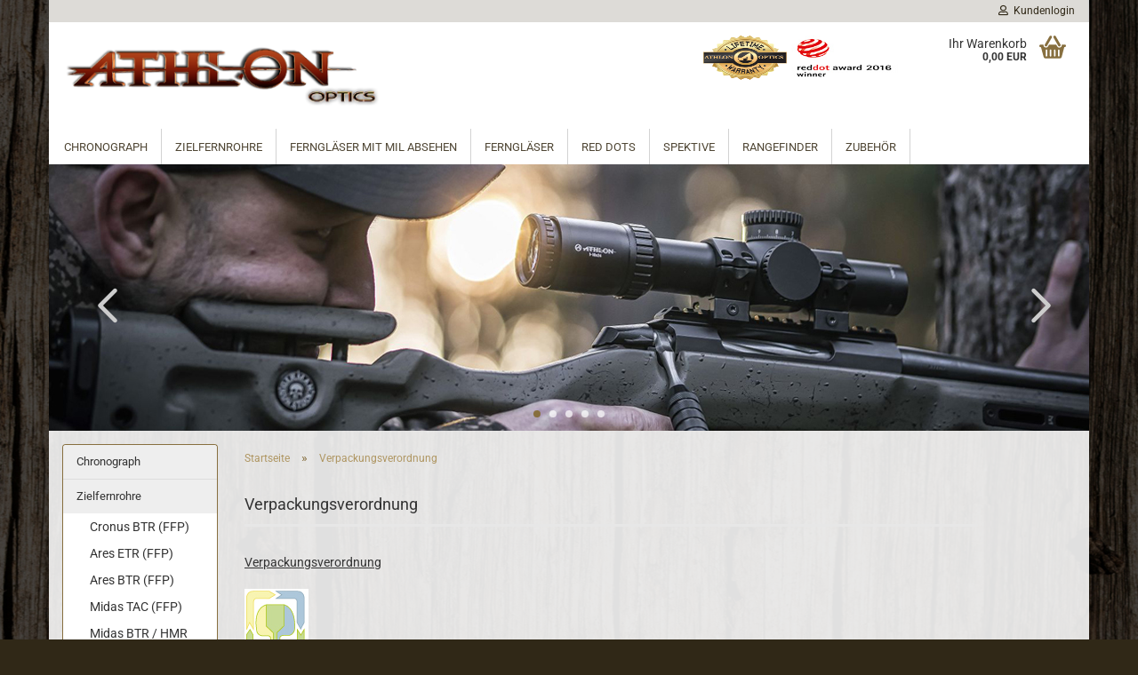

--- FILE ---
content_type: text/html; charset=utf-8
request_url: https://shop.athlonoptics.de/info/verpackungsverordnung-de.html
body_size: 10106
content:





	<!DOCTYPE html>
	<html xmlns="http://www.w3.org/1999/xhtml" dir="ltr" lang="de">
		
			<head>
				
					
					<!--

					=========================================================
					Shopsoftware by Gambio GmbH (c) 2005-2023 [www.gambio.de]
					=========================================================

					Gambio GmbH offers you highly scalable E-Commerce-Solutions and Services.
					The Shopsoftware is redistributable under the GNU General Public License (Version 2) [http://www.gnu.org/licenses/gpl-2.0.html].
					based on: E-Commerce Engine Copyright (c) 2006 xt:Commerce, created by Mario Zanier & Guido Winger and licensed under GNU/GPL.
					Information and contribution at http://www.xt-commerce.com

					=========================================================
					Please visit our website: www.gambio.de
					=========================================================

					-->
				

                

	

                    
                

				
					<meta name="viewport" content="width=device-width, initial-scale=1, minimum-scale=1.0" />
				

				
					<meta http-equiv="Content-Type" content="text/html; charset=utf-8" />
		<meta name="language" content="de" />
		<title>AthlonOptics Deutschland - Verpackungsverordnung</title>
		<meta property="og:title" content="Verpackungsverordnung" />
		<meta name="keywords" content="Verpackungsverordnung
" />

				

								
									

				
					<base href="https://shop.athlonoptics.de/" />
				

				
											
							<link rel="shortcut icon" href="https://shop.athlonoptics.de/images/logos/favicon.ico" type="image/x-icon" />
						
									

				
									

				
											
							<link id="main-css" type="text/css" rel="stylesheet" href="public/theme/styles/system/main.min.css?bust=1765897639" />
						
									

				
					<meta name="robots" content="index,follow" />
		<link rel="canonical" href="https://shop.athlonoptics.de/shop_content.php?coID=3300002" />
		<meta property="og:url" content="https://shop.athlonoptics.de/shop_content.php?coID=3300002">
		<script src="https://cdn.gambiohub.com/sdk/1.2.0/dist/bundle.js"></script><script>var payPalText = {"ecsNote":"Bitte w\u00e4hlen Sie ihre gew\u00fcnschte PayPal-Zahlungsweise.","paypalUnavailable":"PayPal steht f\u00fcr diese Transaktion im Moment nicht zur Verf\u00fcgung.","errorContinue":"weiter","continueToPayPal":"Weiter mit","errorCheckData":"Es ist ein Fehler aufgetreten. Bitte \u00fcberpr\u00fcfen Sie Ihre Eingaben."};var payPalButtonSettings = {"env":"live","commit":false,"style":{"label":"checkout","shape":"rect","color":"gold","layout":"vertical","tagline":false},"locale":"","fundingCardAllowed":true,"fundingELVAllowed":true,"fundingCreditAllowed":false,"createPaymentUrl":"https:\/\/shop.athlonoptics.de\/shop.php?do=PayPalHub\/CreatePayment&initiator=ecs","authorizedPaymentUrl":"https:\/\/shop.athlonoptics.de\/shop.php?do=PayPalHub\/AuthorizedPayment&initiator=ecs","checkoutUrl":"https:\/\/shop.athlonoptics.de\/shop.php?do=PayPalHub\/RedirectGuest","useVault":false,"jssrc":"https:\/\/www.paypal.com\/sdk\/js?client-id=AVEjCpwSc-e9jOY8dHKoTUckaKtPo0shiwe_T2rKtxp30K4TYGRopYjsUS6Qmkj6bILd7Nt72pbMWCXe&commit=false&intent=capture&components=buttons%2Cmarks%2Cmessages%2Cfunding-eligibility%2Cgooglepay%2Capplepay%2Ccard-fields&integration-date=2021-11-25&enable-funding=paylater&merchant-id=6K38DV5EWEN8U&currency=EUR","partnerAttributionId":"GambioGmbH_Cart_Hub_PPXO","createOrderUrl":"https:\/\/shop.athlonoptics.de\/shop.php?do=PayPalHub\/CreateOrder&initiator=ecs","getOrderUrl":"https:\/\/shop.athlonoptics.de\/shop.php?do=PayPalHub\/GetOrder","approvedOrderUrl":"https:\/\/shop.athlonoptics.de\/shop.php?do=PayPalHub\/ApprovedOrder&initiator=ecs","paymentApproved":false,"developmentMode":false,"cartAmount":0};var jsShoppingCart = {"languageCode":"de","verifySca":"https:\/\/shop.athlonoptics.de\/shop.php?do=PayPalHub\/VerifySca","totalAmount":"0.00","currency":"EUR","env":"live","commit":false,"style":{"label":"checkout","shape":"rect","color":"gold","layout":"vertical","tagline":false},"locale":"","fundingCardAllowed":true,"fundingELVAllowed":true,"fundingCreditAllowed":false,"createPaymentUrl":"https:\/\/shop.athlonoptics.de\/shop.php?do=PayPalHub\/CreatePayment&initiator=ecs","authorizedPaymentUrl":"https:\/\/shop.athlonoptics.de\/shop.php?do=PayPalHub\/AuthorizedPayment&initiator=ecs","checkoutUrl":"https:\/\/shop.athlonoptics.de\/shop.php?do=PayPalHub\/RedirectGuest","useVault":false,"jssrc":"https:\/\/www.paypal.com\/sdk\/js?client-id=AVEjCpwSc-e9jOY8dHKoTUckaKtPo0shiwe_T2rKtxp30K4TYGRopYjsUS6Qmkj6bILd7Nt72pbMWCXe&commit=false&intent=capture&components=buttons%2Cmarks%2Cmessages%2Cfunding-eligibility%2Cgooglepay%2Capplepay%2Ccard-fields&integration-date=2021-11-25&enable-funding=paylater&merchant-id=6K38DV5EWEN8U&currency=EUR","partnerAttributionId":"GambioGmbH_Cart_Hub_PPXO","createOrderUrl":"https:\/\/shop.athlonoptics.de\/shop.php?do=PayPalHub\/CreateOrder&initiator=ecs","getOrderUrl":"https:\/\/shop.athlonoptics.de\/shop.php?do=PayPalHub\/GetOrder","approvedOrderUrl":"https:\/\/shop.athlonoptics.de\/shop.php?do=PayPalHub\/ApprovedOrder&initiator=ecs","paymentApproved":false,"developmentMode":false,"cartAmount":0};var payPalBannerSettings = {"useVault":false,"jssrc":"https:\/\/www.paypal.com\/sdk\/js?client-id=AVEjCpwSc-e9jOY8dHKoTUckaKtPo0shiwe_T2rKtxp30K4TYGRopYjsUS6Qmkj6bILd7Nt72pbMWCXe&commit=false&intent=capture&components=buttons%2Cmarks%2Cmessages%2Cfunding-eligibility%2Cgooglepay%2Capplepay%2Ccard-fields&integration-date=2021-11-25&enable-funding=paylater&merchant-id=6K38DV5EWEN8U&currency=EUR","partnerAttributionId":"GambioGmbH_Cart_Hub_PPXO","positions":{"cartBottom":{"placement":"cart","style":{"layout":"text","logo":{"type":"primary"},"text":{"color":"black"},"color":"blue","ratio":"1x1"}},"product":{"placement":"product","style":{"layout":"text","logo":{"type":"primary"},"text":{"color":"black"},"color":"blue","ratio":"1x1"}}},"currency":"EUR","cartAmount":0};</script><script id="paypalconsent" type="application/json">{"purpose_id":null}</script><script src="GXModules/Gambio/Hub/Shop/Javascript/PayPalLoader-bust_1765893022.js" async></script><link rel="stylesheet" href="https://cdn.gambiohub.com/sdk/1.2.0/dist/css/gambio_hub.css">
				

				
									
			</head>
		
		
			<body class="page-shop-content"
				  data-gambio-namespace="https://shop.athlonoptics.de/public/theme/javascripts/system"
				  data-jse-namespace="https://shop.athlonoptics.de/JSEngine/build"
				  data-gambio-controller="initialize"
				  data-gambio-widget="input_number responsive_image_loader transitions header image_maps modal history dropdown core_workarounds anchor"
				  data-input_number-separator=","
					>

				
					
				

				
									

				
									
		




	



	
		<div id="outer-wrapper" >
			
				<header id="header" class="navbar">
					
	





	<div id="topbar-container">
						
		
					

		
			<div class="navbar-topbar">
				
					<nav data-gambio-widget="menu link_crypter" data-menu-switch-element-position="false" data-menu-events='{"desktop": ["click"], "mobile": ["click"]}' data-menu-ignore-class="dropdown-menu">
						<ul class="nav navbar-nav navbar-right" data-menu-replace="partial">

                            <li class="navbar-topbar-item">
                                <ul id="secondaryNavigation" class="nav navbar-nav ignore-menu">
                                                                    </ul>

                                <script id="secondaryNavigation-menu-template" type="text/mustache">
                                    
                                        <ul id="secondaryNavigation" class="nav navbar-nav">
                                            <li v-for="(item, index) in items" class="navbar-topbar-item hidden-xs content-manager-item">
                                                <a href="javascript:;" :title="item.title" @click="goTo(item.content)">
                                                    <span class="fa fa-arrow-circle-right visble-xs-block"></span>
                                                    {{item.title}}
                                                </a>
                                            </li>
                                        </ul>
                                    
                                </script>
                            </li>

							
															

							
															

							
															

							
															

							
															

							
							
																	
										<li class="dropdown navbar-topbar-item first">
											<a title="Anmeldung" href="/info/verpackungsverordnung-de.html#" class="dropdown-toggle" data-toggle-hover="dropdown" role="button" aria-label="Kundenlogin">
												
																											
															<span class="fa fa-user-o"></span>
														
																									

												&nbsp;Kundenlogin
											</a>
											




	<ul class="dropdown-menu dropdown-menu-login arrow-top">
		
			<li class="arrow"></li>
		
		
		
			<li class="dropdown-header hidden-xs">Kundenlogin</li>
		
		
		
			<li>
				<form action="https://shop.athlonoptics.de/login.php?action=process" method="post" class="form-horizontal">
					<input type="hidden" name="return_url" value="https://shop.athlonoptics.de/info/verpackungsverordnung-de.html">
					<input type="hidden" name="return_url_hash" value="4062925e829c0dd83b6f0471d9481cae9305da720dd8e526cc6de148f324aae7">
					
						<div class="form-group">
                            <label for="box-login-dropdown-login-username" class="form-control sr-only">E-Mail</label>
							<input autocomplete="username" type="email" id="box-login-dropdown-login-username" class="form-control" placeholder="E-Mail" name="email_address" />
						</div>
					
					
                        <div class="form-group password-form-field" data-gambio-widget="show_password">
                            <label for="box-login-dropdown-login-password" class="form-control sr-only">Passwort</label>
                            <input autocomplete="current-password" type="password" id="box-login-dropdown-login-password" class="form-control" placeholder="Passwort" name="password" />
                            <button class="btn show-password hidden" type="button">
                                <i class="fa fa-eye" aria-hidden="true"></i>
                                <span class="sr-only">Toggle Password View</span>
                            </button>
                        </div>
					
					
						<div class="dropdown-footer row">
							
	
								
									<input type="submit" class="btn btn-primary btn-block" value="Anmelden" />
								
								<ul>
									
										<li>
											<a title="Konto erstellen" href="https://shop.athlonoptics.de/shop.php?do=CreateRegistree">
												Konto erstellen
											</a>
										</li>
									
									
										<li>
											<a title="Passwort vergessen?" href="https://shop.athlonoptics.de/password_double_opt.php">
												Passwort vergessen?
											</a>
										</li>
									
								</ul>
							
	

	
						</div>
					
				</form>
			</li>
		
	</ul>


										</li>
									
															

							
															

							
						</ul>
					</nav>
				
			</div>
		
	</div>




	<div class="inside">

		<div class="row">

		
												
			<div class="navbar-header" data-gambio-widget="mobile_menu">
									
							
		<div id="navbar-brand" class="navbar-brand">
			<a href="https://shop.athlonoptics.de/" title="AthlonOptics Deutschland">
				<img id="main-header-logo" class="img-responsive" src="https://shop.athlonoptics.de/images/logos/logo_logo.png" alt="AthlonOptics Deutschland-Logo">
			</a>
		</div>
	
					
								
					
	
	
			
	
		<button type="button" class="navbar-toggle" aria-label="navigationbar toggle button" data-mobile_menu-target="#categories .navbar-collapse"
		        data-mobile_menu-body-class="categories-open" data-mobile_menu-toggle-content-visibility>
			<img src="public/theme/images/svgs/bars.svg" class="gx-menu svg--inject" alt="menu bars icon">
		</button>
	
	
	
		<button type="button" class="navbar-toggle cart-icon" data-mobile_menu-location="shopping_cart.php">
			<img src="public/theme/images/svgs/basket.svg" class="gx-cart-basket svg--inject" alt="shopping cart icon">
			<span class="cart-products-count hidden">
				0
			</span>
		</button>
	
	
	
				
			</div>
		

		
					

		
							
					
	<div class="custom-container">
		
			<div class="inside">
				
											
							<p>&nbsp; &nbsp;<img alt="" src="images/rd-2016.jpg" style="width: 120px; height: 86px; margin-left: 5px; margin-right: 5px; float: right;" /><a href="http://www.shop.athlonoptics.de/shop_content.php?coID=20" target="_self"><img alt="" src="images/Warranty1.png" style="width: 94px; height: 80px; float: right;" /></a></p>
						
									
			</div>
		
	</div>
				
					

		
    		<!-- layout_header honeygrid -->
							
					


	<nav id="cart-container" class="navbar-cart" data-gambio-widget="menu cart_dropdown" data-menu-switch-element-position="false">
		
			<ul class="cart-container-inner">
				
					<li>
						<a href="https://shop.athlonoptics.de/shopping_cart.php" class="dropdown-toggle">
							
								<img src="public/theme/images/svgs/basket.svg" alt="shopping cart icon" class="gx-cart-basket svg--inject">
								<span class="cart">
									Ihr Warenkorb<br />
									<span class="products">
										0,00 EUR
									</span>
								</span>
							
							
																	<span class="cart-products-count hidden">
										
									</span>
															
						</a>

						
							



	<ul class="dropdown-menu arrow-top cart-dropdown cart-empty">
		
			<li class="arrow"></li>
		
	
		
					
	
		
			<li class="cart-dropdown-inside">
		
				
									
				
									
						<div class="cart-empty">
							Sie haben noch keine Artikel in Ihrem Warenkorb.
						</div>
					
								
			</li>
		
	</ul>
						
					</li>
				
			</ul>
		
	</nav>

				
					

		</div>

	</div>









	<noscript>
		<div class="alert alert-danger noscript-notice" role="alert">
			JavaScript ist in Ihrem Browser deaktiviert. Aktivieren Sie JavaScript, um alle Funktionen des Shops nutzen und alle Inhalte sehen zu können.
		</div>
	</noscript>



			
						


	<div id="categories">
		<div class="navbar-collapse collapse">
			
				<nav class="navbar-default navbar-categories" data-gambio-widget="menu">
					
						<ul class="level-1 nav navbar-nav">
                             
															
									<li class="level-1-child" data-id="27">
										
											<a class="dropdown-toggle" href="https://shop.athlonoptics.de/chronograph/" title="Chronograph">
												
													Chronograph
												
																							</a>
										
										
										
																					
										
									</li>
								
															
									<li class="dropdown level-1-child" data-id="2">
										
											<a class="dropdown-toggle" href="https://shop.athlonoptics.de/zielfernrohre/" title="Zielfernrohre">
												
													Zielfernrohre
												
																							</a>
										
										
										
																							
													<ul data-level="2" class="level-2 dropdown-menu dropdown-menu-child">
														
															<li class="enter-category hidden-sm hidden-md hidden-lg show-more">
																
																	<a class="dropdown-toggle" href="https://shop.athlonoptics.de/zielfernrohre/" title="Zielfernrohre">
																		
																			Zielfernrohre anzeigen
																		
																	</a>
																
															</li>
														
														
																																																																																																																																																																																																																																																																																																																																																																																																																																																																																																																											
																													
																															
																	<li class="level-2-child">
																		<a href="https://shop.athlonoptics.de/cronus-btr-mil/" title="Cronus BTR (FFP)">
																			Cronus BTR (FFP)
																		</a>
																																			</li>
																
																															
																	<li class="level-2-child">
																		<a href="https://shop.athlonoptics.de/zielfernrohre/chronus/" title="Ares ETR (FFP)">
																			Ares ETR (FFP)
																		</a>
																																			</li>
																
																															
																	<li class="level-2-child">
																		<a href="https://shop.athlonoptics.de/ares-btr/" title="Ares BTR (FFP)">
																			Ares BTR (FFP)
																		</a>
																																			</li>
																
																															
																	<li class="level-2-child">
																		<a href="https://shop.athlonoptics.de/zielfernrohre/midas-tac/" title="Midas TAC (FFP)">
																			Midas TAC (FFP)
																		</a>
																																			</li>
																
																															
																	<li class="level-2-child">
																		<a href="https://shop.athlonoptics.de/midas/" title="Midas BTR / HMR (SFP)">
																			Midas BTR / HMR (SFP)
																		</a>
																																			</li>
																
																															
																	<li class="level-2-child">
																		<a href="https://shop.athlonoptics.de/zielfernrohre/Helos-btr/" title="Helos BTR (FFP)">
																			Helos BTR (FFP)
																		</a>
																																			</li>
																
																															
																	<li class="level-2-child">
																		<a href="https://shop.athlonoptics.de/argosbtr/" title="Argos BTR (FFP)">
																			Argos BTR (FFP)
																		</a>
																																			</li>
																
																															
																	<li class="level-2-child">
																		<a href="https://shop.athlonoptics.de/zielfernrohre/talos-btr/" title="Talos BTR (FFP)">
																			Talos BTR (FFP)
																		</a>
																																			</li>
																
																													
																												
														
															<li class="enter-category hidden-more hidden-xs">
																<a class="dropdown-toggle col-xs-6"
																   href="https://shop.athlonoptics.de/zielfernrohre/"
																   title="Zielfernrohre">Zielfernrohre anzeigen</a>
							
																<span class="close-menu-container col-xs-6">
																	<span class="close-flyout">
																		<i class="fa fa-close"></i>
																	</span>
																</span>
															</li>
														
													
													</ul>
												
																					
										
									</li>
								
															
									<li class="level-1-child" data-id="28">
										
											<a class="dropdown-toggle" href="https://shop.athlonoptics.de/monokulare/" title="Ferngläser mit Mil Absehen">
												
													Ferngläser mit Mil Absehen
												
																							</a>
										
										
										
																					
										
									</li>
								
															
									<li class="dropdown level-1-child" data-id="3">
										
											<a class="dropdown-toggle" href="https://shop.athlonoptics.de/zielfernrohre-3/" title="Ferngläser">
												
													Ferngläser
												
																							</a>
										
										
										
																							
													<ul data-level="2" class="level-2 dropdown-menu dropdown-menu-child">
														
															<li class="enter-category hidden-sm hidden-md hidden-lg show-more">
																
																	<a class="dropdown-toggle" href="https://shop.athlonoptics.de/zielfernrohre-3/" title="Ferngläser">
																		
																			Ferngläser anzeigen
																		
																	</a>
																
															</li>
														
														
																																																																																																																																																																																																																																																																											
																													
																															
																	<li class="level-2-child">
																		<a href="https://shop.athlonoptics.de/zielfernrohre-3/cronus/" title="Cronus">
																			Cronus
																		</a>
																																			</li>
																
																															
																	<li class="level-2-child">
																		<a href="https://shop.athlonoptics.de/ares-fernglaser/" title="Ares">
																			Ares
																		</a>
																																			</li>
																
																															
																	<li class="level-2-child">
																		<a href="https://shop.athlonoptics.de/midas-fernglaeser/" title="Midas">
																			Midas
																		</a>
																																			</li>
																
																															
																	<li class="level-2-child">
																		<a href="https://shop.athlonoptics.de/argos-fernglaeser/" title="Argos">
																			Argos
																		</a>
																																			</li>
																
																													
																												
														
															<li class="enter-category hidden-more hidden-xs">
																<a class="dropdown-toggle col-xs-6"
																   href="https://shop.athlonoptics.de/zielfernrohre-3/"
																   title="Ferngläser">Ferngläser anzeigen</a>
							
																<span class="close-menu-container col-xs-6">
																	<span class="close-flyout">
																		<i class="fa fa-close"></i>
																	</span>
																</span>
															</li>
														
													
													</ul>
												
																					
										
									</li>
								
															
									<li class="dropdown level-1-child" data-id="6">
										
											<a class="dropdown-toggle" href="https://shop.athlonoptics.de/red-dots/" title="Red Dots">
												
													Red Dots
												
																							</a>
										
										
										
																							
													<ul data-level="2" class="level-2 dropdown-menu dropdown-menu-child">
														
															<li class="enter-category hidden-sm hidden-md hidden-lg show-more">
																
																	<a class="dropdown-toggle" href="https://shop.athlonoptics.de/red-dots/" title="Red Dots">
																		
																			Red Dots anzeigen
																		
																	</a>
																
															</li>
														
														
																																																																																																																																																																																																															
																													
																															
																	<li class="level-2-child">
																		<a href="https://shop.athlonoptics.de/reddotsights/" title="Red Dot Sights">
																			Red Dot Sights
																		</a>
																																			</li>
																
																															
																	<li class="level-2-child">
																		<a href="https://shop.athlonoptics.de/prismscopes/" title="Prism Scopes">
																			Prism Scopes
																		</a>
																																			</li>
																
																															
																	<li class="level-2-child">
																		<a href="https://shop.athlonoptics.de/magnifier/" title="Magnifier">
																			Magnifier
																		</a>
																																			</li>
																
																													
																												
														
															<li class="enter-category hidden-more hidden-xs">
																<a class="dropdown-toggle col-xs-6"
																   href="https://shop.athlonoptics.de/red-dots/"
																   title="Red Dots">Red Dots anzeigen</a>
							
																<span class="close-menu-container col-xs-6">
																	<span class="close-flyout">
																		<i class="fa fa-close"></i>
																	</span>
																</span>
															</li>
														
													
													</ul>
												
																					
										
									</li>
								
															
									<li class="dropdown level-1-child" data-id="7">
										
											<a class="dropdown-toggle" href="https://shop.athlonoptics.de/zielfernrohre-7/" title="Spektive">
												
													Spektive
												
																							</a>
										
										
										
																							
													<ul data-level="2" class="level-2 dropdown-menu dropdown-menu-child">
														
															<li class="enter-category hidden-sm hidden-md hidden-lg show-more">
																
																	<a class="dropdown-toggle" href="https://shop.athlonoptics.de/zielfernrohre-7/" title="Spektive">
																		
																			Spektive anzeigen
																		
																	</a>
																
															</li>
														
														
																																																																																																																																																																																																															
																													
																															
																	<li class="level-2-child">
																		<a href="https://shop.athlonoptics.de/cronus-spektive/" title="Cronus">
																			Cronus
																		</a>
																																			</li>
																
																															
																	<li class="level-2-child">
																		<a href="https://shop.athlonoptics.de/ares-spektive/" title="Ares">
																			Ares
																		</a>
																																			</li>
																
																															
																	<li class="level-2-child">
																		<a href="https://shop.athlonoptics.de/argos-spektive/" title="Argos">
																			Argos
																		</a>
																																			</li>
																
																													
																												
														
															<li class="enter-category hidden-more hidden-xs">
																<a class="dropdown-toggle col-xs-6"
																   href="https://shop.athlonoptics.de/zielfernrohre-7/"
																   title="Spektive">Spektive anzeigen</a>
							
																<span class="close-menu-container col-xs-6">
																	<span class="close-flyout">
																		<i class="fa fa-close"></i>
																	</span>
																</span>
															</li>
														
													
													</ul>
												
																					
										
									</li>
								
															
									<li class="level-1-child" data-id="8">
										
											<a class="dropdown-toggle" href="https://shop.athlonoptics.de/entfernungsmesser/" title="Rangefinder">
												
													Rangefinder
												
																							</a>
										
										
										
																					
										
									</li>
								
															
									<li class="level-1-child" data-id="9">
										
											<a class="dropdown-toggle" href="https://shop.athlonoptics.de/zubehoer/" title="Zubehör">
												
													Zubehör
												
																							</a>
										
										
										
																					
										
									</li>
								
														
							



	
					
				<li id="mainNavigation" class="custom custom-entries hidden-xs">
									</li>
			

            <script id="mainNavigation-menu-template" type="text/mustache">
                
				    <li id="mainNavigation" class="custom custom-entries hidden-xs">
                        <a v-for="(item, index) in items" href="javascript:;" @click="goTo(item.content)">
                            {{item.title}}
                        </a>
                    </li>
                
            </script>

						


							
							
								<li class="dropdown dropdown-more" style="display: none">
									<a class="dropdown-toggle" href="#" title="">
										Weitere
									</a>
									<ul class="level-2 dropdown-menu ignore-menu"></ul>
								</li>
							
			
						</ul>
					
				</nav>
			
		</div>
	</div>

		
					</header>
			

			
				
			
			<div id="stage" data-gambio-widget="slider_flyover">
				<div id="slider"
				     data-gambio-widget="slider_responsive"
				     data-slider_responsive-source="#json-serialized-slider"
				     data-slider_responsive-effect="fade"
				     data-slider_responsive-speed="600">
					


	<div class="swiper-container" data-gambio-widget="swiper" data-swiper-disable-translucence-fix="true" data-swiper-breakpoints='[{"breakpoint": 100, "usePreviewBullets": true, "slidesPerView": 1}]' data-swiper-slider-options='{"effect": "fade", "speed": 600, "nextButton": ".js-teaser-slider-next", "prevButton": ".js-teaser-slider-prev", "autoplay": }'>
		<div class="swiper-wrapper">
					</div>
		<div class="swiper-pagination"></div>
        <button class="js-teaser-slider-prev swiper-button-prev" role="button" tabindex="0" aria-label="Vorheriges Bild"></button>
        <button class="js-teaser-slider-next swiper-button-next" role="button" tabindex="0" aria-label="Nächstes Bild"></button>
	</div>
	
				
	<script type="application/json" id="json-serialized-slider">{
    "id": 1,
    "name": "StartSlider",
    "speed": 3,
    "showOnStartPage": true,
    "slides": [
        {
            "id": 4,
            "languageId": 2,
            "thumbnail": "",
            "title": "",
            "altText": "",
            "url": "",
            "urlTarget": "_blank",
            "images": [
                {
                    "id": 13,
                    "languageId": 2,
                    "breakpoint": "xs",
                    "image": "Athlonslider2023-1.jpg",
                    "areas": []
                },
                {
                    "id": 14,
                    "languageId": 2,
                    "breakpoint": "sm",
                    "image": "Athlonslider2023-1.jpg",
                    "areas": []
                },
                {
                    "id": 15,
                    "languageId": 2,
                    "breakpoint": "md",
                    "image": "Athlonslider2023-1.jpg",
                    "areas": []
                },
                {
                    "id": 16,
                    "languageId": 2,
                    "breakpoint": "lg",
                    "image": "Athlonslider2023-1.jpg",
                    "areas": []
                }
            ],
            "sortOrder": 1
        },
        {
            "id": 1,
            "languageId": 2,
            "thumbnail": "",
            "title": "",
            "altText": "",
            "url": "",
            "urlTarget": "_blank",
            "images": [
                {
                    "id": 1,
                    "languageId": 2,
                    "breakpoint": "xs",
                    "image": "Athlonslider2023-2.jpg",
                    "areas": []
                },
                {
                    "id": 2,
                    "languageId": 2,
                    "breakpoint": "sm",
                    "image": "Athlonslider2023-2.jpg",
                    "areas": []
                },
                {
                    "id": 3,
                    "languageId": 2,
                    "breakpoint": "md",
                    "image": "Athlonslider2023-2.jpg",
                    "areas": []
                },
                {
                    "id": 4,
                    "languageId": 2,
                    "breakpoint": "lg",
                    "image": "Athlonslider2023-2.jpg",
                    "areas": []
                }
            ],
            "sortOrder": 2
        },
        {
            "id": 2,
            "languageId": 2,
            "thumbnail": "",
            "title": "",
            "altText": "",
            "url": "",
            "urlTarget": "_blank",
            "images": [
                {
                    "id": 5,
                    "languageId": 2,
                    "breakpoint": "xs",
                    "image": "Athlonslider2023-3.jpg",
                    "areas": []
                },
                {
                    "id": 6,
                    "languageId": 2,
                    "breakpoint": "sm",
                    "image": "Athlonslider2023-3.jpg",
                    "areas": []
                },
                {
                    "id": 7,
                    "languageId": 2,
                    "breakpoint": "md",
                    "image": "Athlonslider2023-3.jpg",
                    "areas": []
                },
                {
                    "id": 8,
                    "languageId": 2,
                    "breakpoint": "lg",
                    "image": "Athlonslider2023-3.jpg",
                    "areas": []
                }
            ],
            "sortOrder": 3
        },
        {
            "id": 3,
            "languageId": 2,
            "thumbnail": "",
            "title": "",
            "altText": "",
            "url": "",
            "urlTarget": "_blank",
            "images": [
                {
                    "id": 9,
                    "languageId": 2,
                    "breakpoint": "xs",
                    "image": "Athlonslider2023-4.jpg",
                    "areas": []
                },
                {
                    "id": 10,
                    "languageId": 2,
                    "breakpoint": "sm",
                    "image": "Athlonslider2023-4.jpg",
                    "areas": []
                },
                {
                    "id": 11,
                    "languageId": 2,
                    "breakpoint": "md",
                    "image": "Athlonslider2023-4.jpg",
                    "areas": []
                },
                {
                    "id": 12,
                    "languageId": 2,
                    "breakpoint": "lg",
                    "image": "Athlonslider2023-4.jpg",
                    "areas": []
                }
            ],
            "sortOrder": 4
        },
        {
            "id": 5,
            "languageId": 2,
            "thumbnail": "",
            "title": "",
            "altText": "",
            "url": "",
            "urlTarget": "_blank",
            "images": [
                {
                    "id": 17,
                    "languageId": 2,
                    "breakpoint": "xs",
                    "image": "Athlonslider2023-5.jpg",
                    "areas": []
                },
                {
                    "id": 18,
                    "languageId": 2,
                    "breakpoint": "sm",
                    "image": "Athlonslider2023-5.jpg",
                    "areas": []
                },
                {
                    "id": 19,
                    "languageId": 2,
                    "breakpoint": "md",
                    "image": "Athlonslider2023-5.jpg",
                    "areas": []
                },
                {
                    "id": 20,
                    "languageId": 2,
                    "breakpoint": "lg",
                    "image": "Athlonslider2023-5.jpg",
                    "areas": []
                }
            ],
            "sortOrder": 5
        }
    ]
}</script>
	<script type="application/json" id="json-placeholder-slide">{"baseUrl":"https:\/\/shop.athlonoptics.de\/images\/slider_images\/","languageId":"2"}</script>
	<script>
		// Render the correct placeholder image depending the viewport width.
		(function() {
			var slider = JSON.parse(document.getElementById('json-serialized-slider').innerHTML);
			var placeholderSlide = JSON.parse(document.getElementById('json-placeholder-slide').innerHTML);
			var breakpoint;
			
			if (window.innerWidth <= 768) {
				breakpoint = 'xs'
			} else if (window.innerWidth <= 992) {
				breakpoint = 'sm';
			} else if (window.innerWidth <= 1200) {
				breakpoint = 'md';
			} else {
				breakpoint = 'lg';
			}
			
			loop:
			for (var index in slider.slides) {
				var slide = slider.slides[index];
				
				if (slide.languageId !== +placeholderSlide.languageId) { // + converts value to int
					continue;
				}
				
				for (var imageIndex in slide.images) {
					var slideImage = slide.images[imageIndex];
					
					if (slideImage.breakpoint === breakpoint && slideImage.image) {
						var slide = document.createElement('div');
						slide.className = 'swiper-slide';
						
						var image = document.createElement('img');
						image.className = 'placeholder-image img-responsive center-block';
						image.setAttribute('src', placeholderSlide.baseUrl + slideImage.image);
                        image.setAttribute('loading', 'lazy');
						
						slide.appendChild(image);
						
						document.querySelector('#slider .swiper-container .swiper-wrapper').appendChild(slide);
						
						break loop;
					}
				}
			}
		})();
	</script>
	

				</div>
			</div>
		
				

			
				<div id="wrapper">
					<div class="row">

						
							<div id="main">
								<div class="main-inside">
									
										
	
			<script type="application/ld+json">{"@context":"https:\/\/schema.org","@type":"BreadcrumbList","itemListElement":[{"@type":"ListItem","position":1,"name":"Startseite","item":"https:\/\/shop.athlonoptics.de\/"},{"@type":"ListItem","position":2,"name":"Verpackungsverordnung","item":"https:\/\/shop.athlonoptics.de\/info\/verpackungsverordnung-de.html"}]}</script>
	    
		<div id="breadcrumb_navi">
            				<span class="breadcrumbEntry">
													<a href="https://shop.athlonoptics.de/" class="headerNavigation" >
								<span aria-label="Startseite">Startseite</span>
							</a>
											</span>
                <span class="breadcrumbSeparator"> &raquo; </span>            				<span class="breadcrumbEntry">
													<a href="https://shop.athlonoptics.de/shop_content.php?coID=3300002" class="headerNavigation" >
								<span aria-label="Verpackungsverordnung">Verpackungsverordnung</span>
							</a>
											</span>
                            		</div>
    


									

									
										<div id="shop-top-banner">
																					</div>
									

									


	
					
				<h1>Verpackungsverordnung</h1>
			
			

    
        <div id="landing-page-top_3300002" data-gx-content-zone="landing-page-top_3300002" class="gx-content-zone">

</div>
    

	
		<p>
			
														<u>Verpackungsverordnung<br />
<br />
<img alt="" src="images/landbell_logo.jpg" /></u><br />
<br />
Hinweis auf Beteiligung am R&uuml;cknahmesystem der Landbell AG.<br />
<br />
Hinsichtlich der von uns erstmals mit Ware bef&uuml;llten und an private Endverbraucher abgegebenen Verkaufsverpackungen hat<br />
sich unser Unternehmen zur Sicherstellung der Erf&uuml;llung unserer gesetzlichen Pflichten nach &sect; 6 VerpackV dem bundesweit<br />
Landbell AG f&uuml;r R&uuml;ckhol-Systeme Vorstand: Aufsichtsrat: Amtsgericht Mainz HRB 6567 Bankverbindung:<br />
D-55116 Mainz Dieter Arning Ludwig F&uuml;rst zu L&ouml;wenstein - USt-ID: DE 812 456 315 Bankleitzahl: 550 400 22<br />
Tel: 06131 / 235652-0 Udo Knopf Wertheim-Freudenberg (stellv. Vors.) Konto: 200 414 102<br />
Fax: 06131 / 235652-10 Carl-Detlev Freiherr von Hammerstein<br />
Seite 1/1<br />
t&auml;tigen R&uuml;cknahmesystem der Landbell AG, Mainz, angeschlossen. Weitere Informationen finden Sie auf der Website der<br />
Landbell AG.
							
		</p>
	

    
        <div id="landing-page-bottom_3300002" data-gx-content-zone="landing-page-bottom_3300002" class="gx-content-zone">

</div>
    

	
					
				<div class="row">
					<div class="col-xs-6 col-sm-4 col-md-3">
						
							<a class="btn btn-default btn-block history-back" href="/info/verpackungsverordnung-de.html#" title="Zurück">
								Zurück
							</a>
						
					</div>
					<div class="col-xs-6 col-sm-4 col-sm-offset-4 col-md-3 col-md-offset-6 text-right">
						
							&nbsp;
						
					</div>
				</div>
			
			

								</div>
							</div>
						

						
							
    <aside id="left">
        
                            <div id="gm_box_pos_2" class="gm_box_container">


	<div class="box box-categories panel panel-default">
		<nav class="navbar-categories-left"
			 data-gambio-widget="menu"
			 data-menu-menu-type="vertical"
			 data-menu-unfold-level="2"
			 data-menu-accordion="true"
			 data-menu-show-all-link="true"
		>

			
				<ul class="level-1 nav">
					

					
													<li class="unfolded level-1-child"
								data-id="27">
								<a class="dropdown-toggle "
								   href="https://shop.athlonoptics.de/chronograph/"
								   title="Chronograph">
																		Chronograph								</a>

								
							</li>
													<li class="unfolded dropdown open level-1-child"
								data-id="2">
								<a class="dropdown-toggle "
								   href="https://shop.athlonoptics.de/zielfernrohre/"
								   title="Zielfernrohre">
																		Zielfernrohre								</a>

																	<ul data-level="2" class="level-2 dropdown-menu dropdown-menu-child">
										<li class="enter-category show">
											<a class="dropdown-toggle"
											   href="https://shop.athlonoptics.de/zielfernrohre/"
											   title="Zielfernrohre">Zielfernrohre anzeigen</a>
										</li>

										
													<li class="unfolded level-2-child"
								data-id="10">
								<a class="dropdown-toggle "
								   href="https://shop.athlonoptics.de/cronus-btr-mil/"
								   title="Cronus BTR (FFP)">
																		Cronus BTR (FFP)								</a>

								
							</li>
													<li class="unfolded level-2-child"
								data-id="4">
								<a class="dropdown-toggle "
								   href="https://shop.athlonoptics.de/zielfernrohre/chronus/"
								   title="Ares ETR (FFP)">
																		Ares ETR (FFP)								</a>

								
							</li>
													<li class="unfolded level-2-child"
								data-id="21">
								<a class="dropdown-toggle "
								   href="https://shop.athlonoptics.de/ares-btr/"
								   title="Ares BTR (FFP)">
																		Ares BTR (FFP)								</a>

								
							</li>
													<li class="unfolded level-2-child"
								data-id="25">
								<a class="dropdown-toggle "
								   href="https://shop.athlonoptics.de/zielfernrohre/midas-tac/"
								   title="Midas TAC (FFP)">
																		Midas TAC (FFP)								</a>

								
							</li>
													<li class="unfolded level-2-child"
								data-id="5">
								<a class="dropdown-toggle "
								   href="https://shop.athlonoptics.de/midas/"
								   title="Midas BTR / HMR (SFP)">
																		Midas BTR / HMR (SFP)								</a>

								
							</li>
													<li class="unfolded level-2-child"
								data-id="23">
								<a class="dropdown-toggle "
								   href="https://shop.athlonoptics.de/zielfernrohre/Helos-btr/"
								   title="Helos BTR (FFP)">
																		Helos BTR (FFP)								</a>

								
							</li>
													<li class="unfolded level-2-child"
								data-id="11">
								<a class="dropdown-toggle "
								   href="https://shop.athlonoptics.de/argosbtr/"
								   title="Argos BTR (FFP)">
																		Argos BTR (FFP)								</a>

								
							</li>
													<li class="unfolded level-2-child"
								data-id="24">
								<a class="dropdown-toggle "
								   href="https://shop.athlonoptics.de/zielfernrohre/talos-btr/"
								   title="Talos BTR (FFP)">
																		Talos BTR (FFP)								</a>

								
							</li>
											
									</ul>
								
							</li>
													<li class="unfolded level-1-child"
								data-id="28">
								<a class="dropdown-toggle "
								   href="https://shop.athlonoptics.de/monokulare/"
								   title="Ferngläser mit Mil Absehen">
																		Ferngläser mit Mil Absehen								</a>

								
							</li>
													<li class="unfolded dropdown open level-1-child"
								data-id="3">
								<a class="dropdown-toggle "
								   href="https://shop.athlonoptics.de/zielfernrohre-3/"
								   title="Ferngläser">
																		Ferngläser								</a>

																	<ul data-level="2" class="level-2 dropdown-menu dropdown-menu-child">
										<li class="enter-category show">
											<a class="dropdown-toggle"
											   href="https://shop.athlonoptics.de/zielfernrohre-3/"
											   title="Ferngläser">Ferngläser anzeigen</a>
										</li>

										
													<li class="unfolded level-2-child"
								data-id="12">
								<a class="dropdown-toggle "
								   href="https://shop.athlonoptics.de/zielfernrohre-3/cronus/"
								   title="Cronus">
																		Cronus								</a>

								
							</li>
													<li class="unfolded level-2-child"
								data-id="13">
								<a class="dropdown-toggle "
								   href="https://shop.athlonoptics.de/ares-fernglaser/"
								   title="Ares">
																		Ares								</a>

								
							</li>
													<li class="unfolded level-2-child"
								data-id="14">
								<a class="dropdown-toggle "
								   href="https://shop.athlonoptics.de/midas-fernglaeser/"
								   title="Midas">
																		Midas								</a>

								
							</li>
													<li class="unfolded level-2-child"
								data-id="15">
								<a class="dropdown-toggle "
								   href="https://shop.athlonoptics.de/argos-fernglaeser/"
								   title="Argos">
																		Argos								</a>

								
							</li>
											
									</ul>
								
							</li>
													<li class="unfolded dropdown open level-1-child"
								data-id="6">
								<a class="dropdown-toggle "
								   href="https://shop.athlonoptics.de/red-dots/"
								   title="Red Dots">
																		Red Dots								</a>

																	<ul data-level="2" class="level-2 dropdown-menu dropdown-menu-child">
										<li class="enter-category show">
											<a class="dropdown-toggle"
											   href="https://shop.athlonoptics.de/red-dots/"
											   title="Red Dots">Red Dots anzeigen</a>
										</li>

										
													<li class="unfolded level-2-child"
								data-id="16">
								<a class="dropdown-toggle "
								   href="https://shop.athlonoptics.de/reddotsights/"
								   title="Red Dot Sights">
																		Red Dot Sights								</a>

								
							</li>
													<li class="unfolded level-2-child"
								data-id="17">
								<a class="dropdown-toggle "
								   href="https://shop.athlonoptics.de/prismscopes/"
								   title="Prism Scopes">
																		Prism Scopes								</a>

								
							</li>
													<li class="unfolded level-2-child"
								data-id="18">
								<a class="dropdown-toggle "
								   href="https://shop.athlonoptics.de/magnifier/"
								   title="Magnifier">
																		Magnifier								</a>

								
							</li>
											
									</ul>
								
							</li>
													<li class="unfolded dropdown open level-1-child"
								data-id="7">
								<a class="dropdown-toggle "
								   href="https://shop.athlonoptics.de/zielfernrohre-7/"
								   title="Spektive">
																		Spektive								</a>

																	<ul data-level="2" class="level-2 dropdown-menu dropdown-menu-child">
										<li class="enter-category show">
											<a class="dropdown-toggle"
											   href="https://shop.athlonoptics.de/zielfernrohre-7/"
											   title="Spektive">Spektive anzeigen</a>
										</li>

										
													<li class="unfolded level-2-child"
								data-id="19">
								<a class="dropdown-toggle "
								   href="https://shop.athlonoptics.de/cronus-spektive/"
								   title="Cronus">
																		Cronus								</a>

								
							</li>
													<li class="unfolded level-2-child"
								data-id="20">
								<a class="dropdown-toggle "
								   href="https://shop.athlonoptics.de/ares-spektive/"
								   title="Ares">
																		Ares								</a>

								
							</li>
													<li class="unfolded level-2-child"
								data-id="26">
								<a class="dropdown-toggle "
								   href="https://shop.athlonoptics.de/argos-spektive/"
								   title="Argos">
																		Argos								</a>

								
							</li>
											
									</ul>
								
							</li>
													<li class="unfolded level-1-child"
								data-id="8">
								<a class="dropdown-toggle "
								   href="https://shop.athlonoptics.de/entfernungsmesser/"
								   title="Rangefinder">
																		Rangefinder								</a>

								
							</li>
													<li class="unfolded level-1-child"
								data-id="9">
								<a class="dropdown-toggle "
								   href="https://shop.athlonoptics.de/zubehoer/"
								   title="Zubehör">
																		Zubehör								</a>

								
							</li>
											
				</ul>
			

		</nav>
	</div>
</div>
<div id="gm_box_pos_17" class="gm_box_container">



	
		
	<div class="box box-login panel panel-default">
		
			<div class="panel-heading">
									Kundenlogin
							</div>
		
		<div class="panel-body">
	

	
	
		<form id="loginbox" action="https://shop.athlonoptics.de/login.php?action=process" method="post">
		
			
				<div class="form-group input-container">
					<span class="input-container">
                        <label for="box-login-email_address" class="form-control sr-only">E-Mail-Adresse</label>
						<input autocomplete="username" type="email" placeholder="E-Mail-Adresse" name="email_address" id="box-login-email_address" class="form-control" />
					</span>
				</div>
			
		
			
				<div class="form-group input-container">
					<span class="input-container">
                        <div class="password-form-field" data-gambio-widget="show_password">
                        <label for="box-login-password" class="form-control sr-only">Passwort</label>
						    <input autocomplete="current-password" type="password" placeholder="Passwort" name="password" id="box-login-password" class="form-control" />
                            <button class="btn show-password hidden" type="button">
                                <i class="fa fa-eye" aria-hidden="true"></i>
                                <span class="sr-only">Toggle Password View</span>
                            </button>
                        </div>
					</span>
				</div>
			
			
			
				<button type="submit" class="btn btn-block btn-primary btn-sm" title="Anmelden">
					Anmelden
				</button>
			

			
				<ul class="box-login-links">
					<li>
						
							<a title="Konto erstellen" href="https://shop.athlonoptics.de/shop.php?do=CreateRegistree">Konto erstellen</a>
						
					</li>
					<li>
						
							<a title="Passwort vergessen?" href="https://shop.athlonoptics.de/password_double_opt.php">Passwort vergessen?</a>
						
					</li>
				</ul>
			
		</form>
	
	

	
		
		</div>
	</div>
	

</div>

                    
        
                    
    </aside>
						

						
							<aside id="right">
								
									
								
							</aside>
						

					</div>
				</div>
			

			
				
	<footer id="footer">
				
		
			<div class="inside">
				<div class="row">
					
						<div class="footer-col-1">


	<div class="box box-content panel panel-default">
		
			<div class="panel-heading">
				
					<span class="panel-title footer-column-title">Mehr über...</span>
				
			</div>
		
		
			<div class="panel-body">
				
					<nav>
						
							<ul id="info" class="nav">
																	
										<li>
											
												<a href="https://shop.athlonoptics.de/shop_content.php?coID=3300002" title="Verpackungsverordnung">
													Verpackungsverordnung
												</a>
											
										</li>
									
																	
										<li>
											
												<a href="https://shop.athlonoptics.de/shop_content.php?coID=3889891" title="Versand- & Zahlungsbedingungen">
													Versand- & Zahlungsbedingungen
												</a>
											
										</li>
									
																	
										<li>
											
												<a href="https://shop.athlonoptics.de/shop_content.php?coID=201" title="Kontakt">
													Kontakt
												</a>
											
										</li>
									
																	
										<li>
											
												<a href="https://shop.athlonoptics.de/shop_content.php?coID=20" title="​ATHLON Lebenszeitgarantie">
													​ATHLON Lebenszeitgarantie
												</a>
											
										</li>
									
																	
										<li>
											
												<a href="https://shop.athlonoptics.de/shop_content.php?coID=4" title="Impressum">
													Impressum
												</a>
											
										</li>
									
																	
										<li>
											
												<a href="https://shop.athlonoptics.de/shop_content.php?coID=3" title="AGB">
													AGB
												</a>
											
										</li>
									
																	
										<li>
											
												<a href="https://shop.athlonoptics.de/shop_content.php?coID=2" title="Privatsphäre und Datenschutz">
													Privatsphäre und Datenschutz
												</a>
											
										</li>
									
																	
										<li>
											
												<a href="https://shop.athlonoptics.de/shop_content.php?coID=3889895" title="Widerrufsrecht & Muster-Widerrufsformular">
													Widerrufsrecht & Muster-Widerrufsformular
												</a>
											
										</li>
									
															</ul>
						
    
    

                        <script id="info-menu-template" type="text/mustache">
                            
                                <ul id="info" class="nav">
                                    <li v-for="(item, index) in items">
                                        <a href="javascript:;" @click="goTo(item.content)">
                                            {{item.title}}
                                        </a>
                                    </li>
                                </ul>
                            
                        </script>
					</nav>
				
			</div>
		
	</div>

</div>
					
					
						<div class="footer-col-2"><p style="text-align: center;">
	<strong>Bequem und Sicher Zahlen mit PayPal​.</strong>
</p>

<p>
	<br />
	<img alt="" src="images/PayPal_Plus_Info.png" style="margin: 5px 20px; width: 200px; height: 178px;" />
</p>
						</div>
					
					
						<div class="footer-col-3"><p style="text-align: center;">
	<strong>Lebenslange Garantie<br />
	<br />
	<a href="http://www.shop.athlonoptics.de/shop_content.php?coID=20" target="_self"><img alt="" src="images/Warranty1.png" style="margin: 5px 20px; width: 234px; height: 200px;" /></a></strong>
</p>
						</div>
					
					
						<div class="footer-col-4"><div style="text-align: center;">
	<strong>Informationen:</strong>
</div>

<div style="text-align: center;">
	<br />
	Social Media:<br />
	<u><a href="https://www.facebook.com/groups/164317184058496/" target="_blank"><span style="color:#000000;">AthlonOptics Deutschland<br />
	Facebook Gruppe</span></a></u><br />
	<br />
	<a href="http://www.shop.athlonoptics.de/info/haendleranmeldung.html" target="_self"><span style="color:#000000;">H&Auml;NDLER-Anmeldung</span></a><br />
	<br />
	<a href="http://www.shop.athlonoptics.de/info/batterieverordnung.html" target="_self"><span style="color:#000000;">Batterieverordnung</span></a><br />
	<a href="http://www.shop.athlonoptics.de/info/verpackungsverordnung-de.html" target="_self"><span style="color:#000000;">Verpackungsverordnung</span></a><br />
	&nbsp; &nbsp; &nbsp; &nbsp; &nbsp;<br />
	&nbsp;<a href="http://www.shop.athlonoptics.de/info/verpackungsverordnung.html" target="_self"><img alt="" src="images/landbell_logo.jpg" style="width: 41px; height: 50px;" /></a>
</div>
<br />
&nbsp;						</div>
					
				</div>
			</div>
		
    
		
		
			<div class="footer-bottom"><a href="https://www.gambio.de" target="_blank" rel="noopener">Shopsystem</a> by Gambio.de &copy; 2025</div>
		
	</footer>
			

			
							

		</div>
	



			
				


	<a class="pageup" data-gambio-widget="pageup" title="Nach oben" href="#">
		
	</a>
			
			
				
	<div class="layer" style="display: none;">
	
		
	
			<div id="magnific_wrapper">
				<div class="modal-dialog">
					<div class="modal-content">
						{{#title}}
						<div class="modal-header">
							<span class="modal-title">{{title}}</span>
						</div>
						{{/title}}
		
						<div class="modal-body">
							{{{items.src}}}
						</div>
		
						{{#showButtons}}
						<div class="modal-footer">
							{{#buttons}}
							<button type="button" id="button_{{index}}_{{uid}}" data-index="{{index}}" class="btn {{class}}" >{{name}}</button>
							{{/buttons}}
						</div>
						{{/showButtons}}
					</div>
				</div>
			</div>
		
		
			<div id="modal_prompt">
				<div>
					{{#content}}
					<div class="icon">&nbsp;</div>
					<p>{{.}}</p>
					{{/content}}
					<form name="prompt" action="#">
                        <label for="modal-form-field" class="control-label sr-only">Modal form field</label>
                        <input type="text" id="modal-form-field" name="input" value="{{value}}" autocomplete="off" />
					</form>
				</div>
			</div>
		
			<div id="modal_alert">
				<div class="white-popup">
					{{#content}}
					<div class="icon">&nbsp;</div>
					<p>{{{.}}}</p>
					{{/content}}
				</div>
			</div>
	
		
		
	</div>
			

			<input type='hidden' id='page_namespace' value='CONTENT'/><script src="public/theme/javascripts/system/init-de.min.js?bust=a3430772b004ef9c20aee8e2681cf91e" data-page-token="ee9c8a3e1cfe35b0064379626ab9ecd9" id="init-js"></script>
		<script src="public/theme/javascripts/system/Global/scripts.js?bust=a3430772b004ef9c20aee8e2681cf91e"></script>
<script src='GXModules/Gambio/Widgets/Build/Map/Shop/Javascript/MapWidget.min.js'></script>


			
							
		</body>
	</html>


